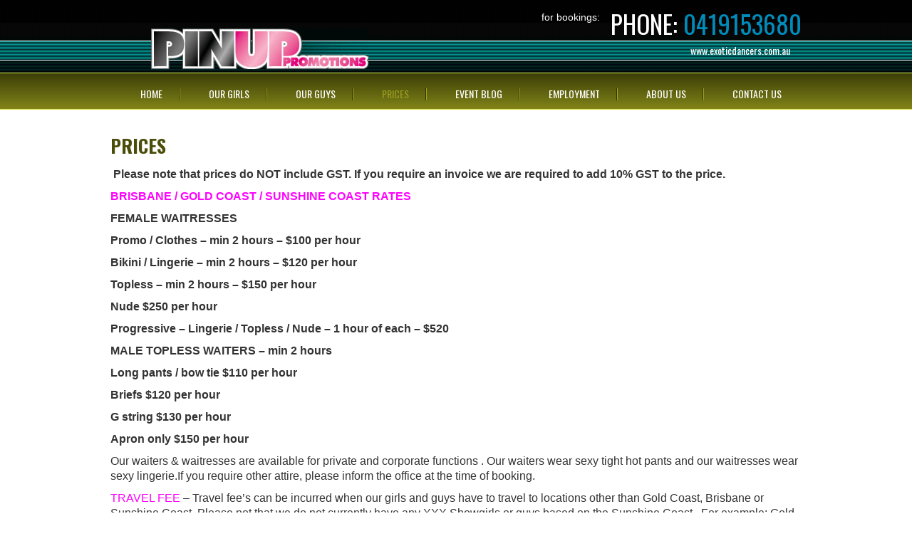

--- FILE ---
content_type: text/html; charset=UTF-8
request_url: https://www.pinup.com.au/prices/
body_size: 7696
content:
<!DOCTYPE html PUBLIC "-//W3C//DTD XHTML 1.0 Strict//EN" "http://www.w3.org/TR/xhtml1/DTD/xhtml1-strict.dtd">
<html xmlns="http://www.w3.org/1999/xhtml" lang="en-US">
<head profile="http://gmpg.org/xfn/11">
	
	<meta name="viewport" content="width=device-width, initial-scale=1.0, user-scalable=no"/>
	<meta http-equiv="Content-Type" content="text/html; charset=UTF-8"/>
		
		<!-- All in One SEO 4.1.0.3 -->
		<title>PRICES</title>
		<meta name="description" content="Please note that prices do NOT include GST. If you require an invoice we are required to add 10% GST to the price. BRISBANE / GOLD COAST / SUNSHINE COAST RATES FEMALE WAITRESSES Promo / Clothes - min 2 hours - $100 per hour Bikini / Lingerie - min 2 hours - $120 per hour […]"/>
		<meta name="robots" content="max-snippet:-1, max-image-preview:large, max-video-preview:-1"/>
		<meta name="google-site-verification" content="SLIYAaaU0hS06jNAZ2oJfJUXITGvFfcd6WmIAwYH1Uo" />
		<link rel="canonical" href="https://www.pinup.com.au/prices/" />
		<meta name="google" content="nositelinkssearchbox" />
		<script type="application/ld+json" class="aioseo-schema">
			{"@context":"https:\/\/schema.org","@graph":[{"@type":"WebSite","@id":"https:\/\/www.pinup.com.au\/#website","url":"https:\/\/www.pinup.com.au\/","name":"Pinup Promotions","description":"Just another WordPress site","publisher":{"@id":"https:\/\/www.pinup.com.au\/#organization"}},{"@type":"Organization","@id":"https:\/\/www.pinup.com.au\/#organization","name":"Pinup Promotions","url":"https:\/\/www.pinup.com.au\/"},{"@type":"BreadcrumbList","@id":"https:\/\/www.pinup.com.au\/prices\/#breadcrumblist","itemListElement":[{"@type":"ListItem","@id":"https:\/\/www.pinup.com.au\/#listItem","position":"1","item":{"@id":"https:\/\/www.pinup.com.au\/#item","name":"Home","description":"The Most Tantalising Strippers for Hire on the Gold Coast and Beyond Pin Up Promotions, Jo\u2019s Exotic Dancers and Tease and Taunt are all a part of our ever-growing steamy empire as the best stripper agency on the Gold Coast. Providing our promotional model, stripper, and bikini waitress hire service throughout Brisbane, the Gold Coast [\u2026]","url":"https:\/\/www.pinup.com.au\/"},"nextItem":"https:\/\/www.pinup.com.au\/prices\/#listItem"},{"@type":"ListItem","@id":"https:\/\/www.pinup.com.au\/prices\/#listItem","position":"2","item":{"@id":"https:\/\/www.pinup.com.au\/prices\/#item","name":"PRICES","description":"Please note that prices do NOT include GST. If you require an invoice we are required to add 10% GST to the price. BRISBANE \/ GOLD COAST \/ SUNSHINE COAST RATES FEMALE WAITRESSES Promo \/ Clothes - min 2 hours - $100 per hour Bikini \/ Lingerie - min 2 hours - $120 per hour [\u2026]","url":"https:\/\/www.pinup.com.au\/prices\/"},"previousItem":"https:\/\/www.pinup.com.au\/#listItem"}]},{"@type":"WebPage","@id":"https:\/\/www.pinup.com.au\/prices\/#webpage","url":"https:\/\/www.pinup.com.au\/prices\/","name":"PRICES","description":"Please note that prices do NOT include GST. If you require an invoice we are required to add 10% GST to the price. BRISBANE \/ GOLD COAST \/ SUNSHINE COAST RATES FEMALE WAITRESSES Promo \/ Clothes - min 2 hours - $100 per hour Bikini \/ Lingerie - min 2 hours - $120 per hour [\u2026]","inLanguage":"en-US","isPartOf":{"@id":"https:\/\/www.pinup.com.au\/#website"},"breadcrumb":{"@id":"https:\/\/www.pinup.com.au\/prices\/#breadcrumblist"},"datePublished":"2013-10-01T07:08:37+00:00","dateModified":"2025-09-23T11:38:43+00:00"}]}
		</script>
		<!-- All in One SEO -->

<link rel='dns-prefetch' href='//s.w.org' />
		<script type="text/javascript">
			window._wpemojiSettings = {"baseUrl":"https:\/\/s.w.org\/images\/core\/emoji\/13.0.1\/72x72\/","ext":".png","svgUrl":"https:\/\/s.w.org\/images\/core\/emoji\/13.0.1\/svg\/","svgExt":".svg","source":{"concatemoji":"https:\/\/www.pinup.com.au\/wp-includes\/js\/wp-emoji-release.min.js?ver=5.7.14"}};
			!function(e,a,t){var n,r,o,i=a.createElement("canvas"),p=i.getContext&&i.getContext("2d");function s(e,t){var a=String.fromCharCode;p.clearRect(0,0,i.width,i.height),p.fillText(a.apply(this,e),0,0);e=i.toDataURL();return p.clearRect(0,0,i.width,i.height),p.fillText(a.apply(this,t),0,0),e===i.toDataURL()}function c(e){var t=a.createElement("script");t.src=e,t.defer=t.type="text/javascript",a.getElementsByTagName("head")[0].appendChild(t)}for(o=Array("flag","emoji"),t.supports={everything:!0,everythingExceptFlag:!0},r=0;r<o.length;r++)t.supports[o[r]]=function(e){if(!p||!p.fillText)return!1;switch(p.textBaseline="top",p.font="600 32px Arial",e){case"flag":return s([127987,65039,8205,9895,65039],[127987,65039,8203,9895,65039])?!1:!s([55356,56826,55356,56819],[55356,56826,8203,55356,56819])&&!s([55356,57332,56128,56423,56128,56418,56128,56421,56128,56430,56128,56423,56128,56447],[55356,57332,8203,56128,56423,8203,56128,56418,8203,56128,56421,8203,56128,56430,8203,56128,56423,8203,56128,56447]);case"emoji":return!s([55357,56424,8205,55356,57212],[55357,56424,8203,55356,57212])}return!1}(o[r]),t.supports.everything=t.supports.everything&&t.supports[o[r]],"flag"!==o[r]&&(t.supports.everythingExceptFlag=t.supports.everythingExceptFlag&&t.supports[o[r]]);t.supports.everythingExceptFlag=t.supports.everythingExceptFlag&&!t.supports.flag,t.DOMReady=!1,t.readyCallback=function(){t.DOMReady=!0},t.supports.everything||(n=function(){t.readyCallback()},a.addEventListener?(a.addEventListener("DOMContentLoaded",n,!1),e.addEventListener("load",n,!1)):(e.attachEvent("onload",n),a.attachEvent("onreadystatechange",function(){"complete"===a.readyState&&t.readyCallback()})),(n=t.source||{}).concatemoji?c(n.concatemoji):n.wpemoji&&n.twemoji&&(c(n.twemoji),c(n.wpemoji)))}(window,document,window._wpemojiSettings);
		</script>
		<style type="text/css">
img.wp-smiley,
img.emoji {
	display: inline !important;
	border: none !important;
	box-shadow: none !important;
	height: 1em !important;
	width: 1em !important;
	margin: 0 .07em !important;
	vertical-align: -0.1em !important;
	background: none !important;
	padding: 0 !important;
}
</style>
	<link rel='stylesheet' id='wp-block-library-css'  href='https://www.pinup.com.au/wp-includes/css/dist/block-library/style.min.css?ver=5.7.14' type='text/css' media='all' />
<link rel='stylesheet' id='pinup-style-css'  href='https://www.pinup.com.au/wp-content/themes/pinup/style.css?ver=5.7.14' type='text/css' media='all' />
<script type='text/javascript' src='https://www.pinup.com.au/wp-content/themes/pinup/js/comment-reply.js?ver=5.7.14' id='theme-comment-reply-js'></script>
<script type='text/javascript' src='https://www.pinup.com.au/wp-includes/js/jquery/jquery.min.js?ver=3.5.1' id='jquery-core-js'></script>
<script type='text/javascript' src='https://www.pinup.com.au/wp-includes/js/jquery/jquery-migrate.min.js?ver=3.3.2' id='jquery-migrate-js'></script>
<link rel="https://api.w.org/" href="https://www.pinup.com.au/wp-json/" /><link rel="alternate" type="application/json" href="https://www.pinup.com.au/wp-json/wp/v2/pages/13" /><link rel="EditURI" type="application/rsd+xml" title="RSD" href="https://www.pinup.com.au/xmlrpc.php?rsd" />
<link rel="wlwmanifest" type="application/wlwmanifest+xml" href="https://www.pinup.com.au/wp-includes/wlwmanifest.xml" /> 
<link rel='shortlink' href='https://www.pinup.com.au/?p=13' />
<link rel="alternate" type="application/json+oembed" href="https://www.pinup.com.au/wp-json/oembed/1.0/embed?url=https%3A%2F%2Fwww.pinup.com.au%2Fprices%2F" />
<link rel="alternate" type="text/xml+oembed" href="https://www.pinup.com.au/wp-json/oembed/1.0/embed?url=https%3A%2F%2Fwww.pinup.com.au%2Fprices%2F&#038;format=xml" />
<!-- Google Tag Manager -->
<script>(function(w,d,s,l,i){w[l]=w[l]||[];w[l].push({'gtm.start':
new Date().getTime(),event:'gtm.js'});var f=d.getElementsByTagName(s)[0],
j=d.createElement(s),dl=l!='dataLayer'?'&l='+l:'';j.async=true;j.src=
'https://www.googletagmanager.com/gtm.js?id='+i+dl;f.parentNode.insertBefore(j,f);
})(window,document,'script','dataLayer','GTM-M8FKRN8');</script>
<!-- End Google Tag Manager -->
		<style type="text/css">.recentcomments a{display:inline !important;padding:0 !important;margin:0 !important;}</style>
	<script>(function (d, s, id) {
			var js, fjs = d.getElementsByTagName(s)[0];
			if (d.getElementById(id)) return;
			js = d.createElement(s);
			js.id = id;
			js.src = "//connect.facebook.net/en_US/all.js#xfbml=1";
			fjs.parentNode.insertBefore(js, fjs);
		}(document, 'script', 'facebook-jssdk'));</script>
	<!--[if lt IE 9]>
	<link rel="stylesheet" type="text/css" href="https://www.pinup.com.au/wp-content/themes/pinup/css/ie.css"/>
	<![endif]-->
	<!--[if gte IE 9]>
	<link rel="stylesheet" type="text/css" href="https://www.pinup.com.au/wp-content/themes/pinup/css/ie9.css"/>
	<![endif]-->

	<script>
		(function (i, s, o, g, r, a, m) {
			i['GoogleAnalyticsObject'] = r;
			i[r] = i[r] || function () {
				(i[r].q = i[r].q || []).push(arguments)
			}, i[r].l = 1 * new Date();
			a = s.createElement(o),
				m = s.getElementsByTagName(o)[0];
			a.async = 1;
			a.src = g;
			m.parentNode.insertBefore(a, m)
		})(window, document, 'script', '//www.google-analytics.com/analytics.js', 'ga');

		ga('create', 'UA-36588727-1', 'pinup.com.au');
		ga('send', 'pageview');

	</script>

  <!-- Start Visual Website Optimizer Asynchronous Code -->
<script type='text/javascript'>
var _vwo_code=(function(){
var account_id=45350,
settings_tolerance=2000,
library_tolerance=2500,
use_existing_jquery=false,
// DO NOT EDIT BELOW THIS LINE
f=false,d=document;return{use_existing_jquery:function(){return use_existing_jquery;},library_tolerance:function(){return library_tolerance;},finish:function(){if(!f){f=true;var a=d.getElementById('_vis_opt_path_hides');if(a)a.parentNode.removeChild(a);}},finished:function(){return f;},load:function(a){var b=d.createElement('script');b.src=a;b.type='text/javascript';b.innerText;b.onerror=function(){_vwo_code.finish();};d.getElementsByTagName('head')[0].appendChild(b);},init:function(){settings_timer=setTimeout('_vwo_code.finish()',settings_tolerance);this.load('//dev.visualwebsiteoptimizer.com/j.php?a='+account_id+'&u='+encodeURIComponent(d.URL)+'&r='+Math.random());var a=d.createElement('style'),b='body{opacity:0 !important;filter:alpha(opacity=0) !important;background:none !important;}',h=d.getElementsByTagName('head')[0];a.setAttribute('id','_vis_opt_path_hides');a.setAttribute('type','text/css');if(a.styleSheet)a.styleSheet.cssText=b;else a.appendChild(d.createTextNode(b));h.appendChild(a);return settings_timer;}};}());_vwo_settings_timer=_vwo_code.init();
</script>
<!-- End Visual Website Optimizer Asynchronous Code -->
  <meta name="google-site-verification" content="AfKJBagLE4NyZ4RLGtfyS6yrzBtt1qfukPxHKcHkFrA" />

</head>
<body>
  
<!-- wrapper -->
<div id="wrapper">
	<!-- header -->
	<div class="mobile_nav ">
		<a id="responsive-menu-button" class="dropnav" href="#sidr-main">Menu</a>

		<div class="mobile_phone">
							<div class="phoneandweblink">
								<span>for bookings:</span><strong>PHONE: <em><a href="tel:0419153680">0419153680</a></em></strong>
      <div class="weblink"><a href="http://www.exoticdancers.com.au/" target="_blank">www.exoticdancers.com.au</a></div>						</div>
					</div>

		<div id="navigation">
			<ul id="nav" class="nav"><li id="menu-item-28" class="menu-item menu-item-type-post_type menu-item-object-page menu-item-home menu-item-28"><a href="https://www.pinup.com.au/">HOME</a></li>
<li id="menu-item-29" class="menu-item menu-item-type-post_type menu-item-object-page menu-item-29"><a href="https://www.pinup.com.au/our-girls/">OUR GIRLS</a></li>
<li id="menu-item-30" class="menu-item menu-item-type-post_type menu-item-object-page menu-item-30"><a href="https://www.pinup.com.au/our-guys/">OUR GUYS</a></li>
<li id="menu-item-31" class="menu-item menu-item-type-post_type menu-item-object-page active page_item page-item-13 current_page_item menu-item-31"><a href="https://www.pinup.com.au/prices/">PRICES</a></li>
<li id="menu-item-27" class="menu-item menu-item-type-post_type menu-item-object-page menu-item-27"><a href="https://www.pinup.com.au/topless-waitress-events/">EVENT BLOG</a></li>
<li id="menu-item-26" class="menu-item menu-item-type-post_type menu-item-object-page menu-item-26"><a href="https://www.pinup.com.au/employment/">EMPLOYMENT</a></li>
<li id="menu-item-24" class="menu-item menu-item-type-post_type menu-item-object-page menu-item-24"><a href="https://www.pinup.com.au/about-us/">ABOUT US</a></li>
<li id="menu-item-25" class="menu-item menu-item-type-post_type menu-item-object-page menu-item-25"><a href="https://www.pinup.com.au/contact-us/">CONTACT US</a></li>
</ul>
		</div>
	</div>

	<div id="header">
		<div class="headerinner">
			<!-- logo -->
			<div class="row">
				<div class="small-6 columns">
					<div class="logo vcard"><a class="fn org url" href="https://www.pinup.com.au">
							Pinup Promotions						</a></div>
					</div>
				<div class="small-6 columns phone-details">
											<div class="phoneandweblink">
										<span>for bookings:</span><strong>PHONE: <em><a href="tel:0419153680">0419153680</a></em></strong>
      <div class="weblink"><a href="http://www.exoticdancers.com.au/" target="_blank">www.exoticdancers.com.au</a></div>								</div>
									</div>
				</div>
			</div>
		</div>

				<!-- navbar -->


		<div class="navbar">
			<div class="row">
				<div class="large-12 columns">
					<ul id="main_nav" class="menu"><li class="menu-item menu-item-type-post_type menu-item-object-page menu-item-home menu-item-28"><a href="https://www.pinup.com.au/">HOME</a></li>
<li class="menu-item menu-item-type-post_type menu-item-object-page menu-item-29"><a href="https://www.pinup.com.au/our-girls/">OUR GIRLS</a></li>
<li class="menu-item menu-item-type-post_type menu-item-object-page menu-item-30"><a href="https://www.pinup.com.au/our-guys/">OUR GUYS</a></li>
<li class="menu-item menu-item-type-post_type menu-item-object-page active page_item page-item-13 current_page_item menu-item-31"><a href="https://www.pinup.com.au/prices/">PRICES</a></li>
<li class="menu-item menu-item-type-post_type menu-item-object-page menu-item-27"><a href="https://www.pinup.com.au/topless-waitress-events/">EVENT BLOG</a></li>
<li class="menu-item menu-item-type-post_type menu-item-object-page menu-item-26"><a href="https://www.pinup.com.au/employment/">EMPLOYMENT</a></li>
<li class="menu-item menu-item-type-post_type menu-item-object-page menu-item-24"><a href="https://www.pinup.com.au/about-us/">ABOUT US</a></li>
<li class="menu-item menu-item-type-post_type menu-item-object-page menu-item-25"><a href="https://www.pinup.com.au/contact-us/">CONTACT US</a></li>
</ul>
				</div>
			</div>

		</div>
	</div>
	<div id="container" class="homebg">
		<div id="main">
			<div class="row">
				<div class="large-12 columns">
											<div id="content">
															<h3>PRICES</h3>
								<p><strong><em> </em>Please note that prices do NOT include GST. If you require an invoice we are required to add 10% GST to the price.</strong></p>
<p style="text-align: left;"><span style="color: #ff00ff;"><b>BRISBANE / GOLD COAST / SUNSHINE COAST RATES </b></span></p>
<p><strong>FEMALE WAITRESSES</strong></p>
<p style="text-align: left;"><strong>Promo / Clothes &#8211; min 2 hours &#8211; $100 per hour </strong></p>
<p style="text-align: left;"><strong>Bikini / Lingerie &#8211; min 2 hours &#8211; </strong><strong>$120 per hour</strong></p>
<p><strong>Topless &#8211; min 2 hours &#8211; $150 per hour </strong></p>
<p><strong>Nude $250 per hour </strong></p>
<p><strong>Progressive &#8211; Lingerie / Topless / Nude &#8211; 1 hour of each &#8211; $520</strong></p>
<p><b>MALE TOPLESS WAITERS &#8211; min 2 hours</b></p>
<p><strong>Long pants / bow tie $110 per hour </strong></p>
<p><b>Briefs $120 per hour </b></p>
<p><b>G string $130 per hour </b></p>
<p><b>Apron only $150 per hour  </b></p>
<p>Our waiters &amp; waitresses are available for private and corporate functions . Our waiters wear sexy tight hot pants and our waitresses wear sexy lingerie.If you require other attire, please inform the office at the time of booking.</p>
<p><span style="color: #ff00ff;">TRAVEL FEE</span> &#8211; Travel fee&#8217;s can be incurred when our girls and guys have to travel to locations other than Gold Coast, Brisbane or Sunshine Coast. Please not that we do not currently have any XXX Showgirls or guys based on the Sunshine Coast.  For example: Gold Coast to Byron Bay $100, Lismore $150, Casino $200, Brisbane to Maroochydore $100, Noosa Heads $150, Toowoomba $250, Gatton $150, Byron Bay $150.  We do service all areas in and around the Gold Coast, Brisbane and Sunshine Coast.  Please call the office for actual quote as prices may vary depending on other bookings.</p>
<p class="p1"><span style="color: #ff00ff;">PARKING</span> &#8211; In the CBD and Fortitude Valley it&#8217;s so expensive for parking that clients are requested to supply a parking space for each entertainer and if the hotel does not supply parking we recommend you book the nearest public park to your venue<span class="Apple-converted-space">  </span>in advance with secure park online &#8211; It&#8217;s really cheap</p>
<p class="p1">https://www.secureparking.com.au/secure-a-spot/brisbane</p>
<p class="p1">Book at least 30 min either side of booking to allow time for them to get to and from job</p>
<p class="p1">You can use your own number plate for the booking then you send us the PIN to forward to the girls or guys</p>
<p class="p1">Or</p>
<p class="p1">We can book for you &#8211; just add $15 when you pay your deposit</p>
<p><span style="color: #0000ff;"><strong>MALE STRIPPERS </strong></span></p>
<p><span style="color: #0000ff;"><strong> &#8220;G-STRING&#8221; show 10-15 min $300 </strong></span></p>
<p>Our stripper gradually strips down to a g string whilst giving special attention to the hen/ birthday girl.</p>
<p><span style="color: #0000ff;"><strong>&#8220;FULL MONTY&#8221; show 10-15 min &#8211; $350 </strong></span></p>
<p>Our stripper gradually strips down, when nude he puts a towel around himself, and discreetly flashes at the hen/birthday girl. She will get special attention during the show as well as a sneak peek!</p>
<p><span style="color: #0000ff;"><strong>Add on $20 &#8211; Strawberries &amp; Cream<br />
</strong></span></p>
<p><span style="color: #0000ff;"><strong>Add on $50 &#8211; for 15 minutes of extra time </strong></span></p>
<p>The guy will do his 10-15 min choreographed show, then give you an extra 15 minutes &#8211; photo opportunity and mingle time.</p>
<p><span style="color: #0000ff;"><strong>Add on $100 &#8211; for 1 hour of extra time </strong></span></p>
<p>The guy will do his 10-15 min choreographed show, then give you an extra hour  &#8211; photo opportunity and mingle time.</p>
<p><strong><span style="color: #ff00ff;">FEMALE STRIPPERS </span></strong></p>
<p><strong><span style="color: #ff00ff;">G-STRING SHOW 15 MINUTES $300</span></strong></p>
<p>Our dancer gradually strips down to G-string only, then dances topless for approximately two full songs. Stripper then rubs oil and cream over herself for the enjoyment of the crowd.</p>
<p><strong><span style="color: #ff00ff;">STRAIGHT SHOW 15 MINUTES $350</span></strong></p>
<p>Dancer strips gradually down to nothing, then dances nude for approximately two songs with the use of oil and cream as above.</p>
<p><strong><span style="color: #ff00ff;">HOT OPEN LEG SHOW 15 MINUTES $400</span></strong></p>
<p>Dancer strips gradually down to nothing, involving the crowd to help her remove clothing. Stripper then rubs oil or cream over herself , followed by some floor work ensuring that some open legwork is done for the crowd.</p>
<p><strong><span style="color: #ff00ff;">PEARL SHOW 20 MINUTES $420</span></strong></p>
<p>In preparation for the show , the stripper inserts a length of pearls (approx. 2 meters). The show is similar to a hot open leg show, then towards the end the stripper  the pearls in a professional, sometimes aerobic manner. Always a crowd pleaser.</p>
<p><strong><span style="color: #ff00ff;">BASIC TOY SHOW 20 MINUTES $450 </span></strong></p>
<p>This show is a XXX rated show where the stripper performs open leg work, and uses vibrators and toys on herself. A very explicit, raunchy show that always pleases.</p>
<p><strong><span style="color: #ff00ff;">WORKS TOY SHOW 30 MINUTES $500 or 45 MINUTES $550</span></strong></p>
<p>This show is the same as the toy show and includes a string of pearls, more props and uses more toys. A very explicit, raunchy and fun show.</p>
<p><strong><span style="color: #ff00ff;">FRUIT &amp; VEG SHOW 30 MINUTES $550 OR 45 MINUTES $600</span></strong></p>
<p>This show is the same as the toy show, but with the added use of fruit and veg. A very erotic and explicit show.</p>
<p><strong><span style="color: #ff00ff;">FIST SHOW 30 min $650 or 45 min $700</span></strong></p>
<p>This highly erotic XXX show is only performed by Nadia. It involves extensive use of pearls, toys, and of course, her fist!  Very Entertaining!</p>
<p><strong><span style="color: #ff00ff;">GREEK SHOW 30 min $650 or 45 min $700</span></strong></p>
<p>This XXX show is not for the faint hearted.   It involves extensive use of toys as in the 45 min toy show, with the added Greek style &#8211; anal (back door action) for some mind blowing entertainment!</p>
<p><strong><span style="color: #ff00ff;">MINI GREEK/ FISTING SHOW 30 min $725</span></strong></p>
<p>For the budget conscious boys that want the works, this XXX show is only performed by Nadia. It involves toys as in the 30 min toy show, with the added greek style (back door action) and the fist. A lot of entertainment in a little time!</p>
<p><span style="color: #ff00ff;"><strong>SIMULATED SEXY SQUIRTER  </strong><strong>30 MIN $550 OR 45 MIN $600</strong></span></p>
<p>This specialty show is the same as the toy show, but with the simulated (the girl inserts the water first) squirting as the finale.  An extremely sexy show with with a wet happy ending!</p>
<p><span style="color: #ff00ff;"><strong>BAILEYS XXX SPECIALTY WET N WILD PEARL SHOW 30</strong><strong> MIN $650 45 MIN $700</strong></span></p>
<p><span style="color: #ff00ff;"><strong>BAILEYS XXX DELUXE DISCO PLUG &amp; PLAY 5</strong><strong>5 MIN $800</strong></span></p>
<p>Please contact us for full show descriptions.</p>
<p><span style="color: #ff00ff;"><b> </b></span><span style="color: #ff00ff;"><strong>JORDEN XXX 30</strong><strong> MIN SIGNATURE PLUS $650</strong></span></p>
<p><span style="color: #ff00ff;"><strong>JORDEN XXX LETS GET WET 45 MIN $900</strong></span></p>
<p>Please contact us for full show descriptions.</p>
<p><span style="color: #ff00ff;"><b>NADIA&#8217;S NEXUS                               45 MIN $850</b></span></p>
<p>This specialty show is performed by  Nadia. Fisting, squirting, toys, anal and Fruit &amp; Veg. An extremely raunchy show with 45 min of pure penetration!</p>
<p><span style="color: #ff00ff;"><strong>DOUBLE SHOW 30 MINUTES $1000 Brisbane/Gold Coast or Sunshine Coast.</strong></span></p>
<p><span style="color: #000000;">The </span><span style="color: #000000;"><a title="strippers" href="http://www.exoticdancers.com.au/">stripper</a>s </span><span style="color: #000000;"> perform an intimate and erotic lesbian show with the use of toys, pearls, open leg work, and some mild dual action.</span></p>
<p><span style="color: #ff00ff;"><strong>THE DIRTY DOUBLE 45 MINUTES $1100 Brisbane/ Gold Coast or Sunshine Coast.</strong></span></p>
<p><span style="color: #000000;">The </span><a title="Girl strippers" href="http://www.exoticdancers.com.au/girls.php"><span style="color: #000000;">strippers</span></a><span style="color: #000000;"> perform an intensely intimate and highly erotic show involving open leg, pearls, toys and lesbian acts.</span></p>
<p><span style="color: #ff00ff;"><strong>GREEK DUO SHOW 30 min $1300 or 45 MIN $1400 Brisbane/ Gold Coast or Sunshine Coast.</strong></span></p>
<p><span style="color: #000000;">The same as the duo or dirty duo &#8211; Greek style. </span></p>
<p><span style="color: #ff00ff;"><strong>BIG GREEK SALAD 30 MIN $1400 or 45 MIN $1500 Brisbane/ Gold Coast or Sunshine Coast.</strong></span></p>
<p><span style="color: #000000;">The same as the Greek duo. With the added use of fruit and veg. </span></p>
													</div>
									</div>
			</div>
		</div>
	</div>

<div id="footer">
	<div class="footerinner">
		<div class="row">

							<div class="copy-box large-6 columns">
								<span>Copyright 2013 &copy; Exotic Dancers. All Rights Reserve</span>						</div>
						<div class="navbar-bottom large-6 columns">
				<ul id="footer-nav" class="menu"><li id="menu-item-59" class="menu-item menu-item-type-post_type menu-item-object-page menu-item-59"><a href="https://www.pinup.com.au/more-info/">More Info</a></li>
<li id="menu-item-58" class="menu-item menu-item-type-post_type menu-item-object-page menu-item-58"><a href="https://www.pinup.com.au/our-links/">Our Links</a></li>
<li id="menu-item-57" class="menu-item menu-item-type-post_type menu-item-object-page menu-item-57"><a href="https://www.pinup.com.au/terms-conditions/">Terms &#038; Conditions</a></li>
<li id="menu-item-56" class="menu-item menu-item-type-post_type menu-item-object-page menu-item-56"><a href="https://www.pinup.com.au/privacy-policy/">Privacy Policy</a></li>
<li id="menu-item-55" class="menu-item menu-item-type-post_type menu-item-object-page menu-item-55"><a href="https://www.pinup.com.au/disclaimer/">Disclaimer</a></li>
</ul>			</div>
		</div>
	</div>
</div>
</div>

<!-- Google Tag Manager (noscript) -->
<noscript><iframe src="https://www.googletagmanager.com/ns.html?id=GTM-M8FKRN8"
height="0" width="0" style="display:none;visibility:hidden"></iframe></noscript>
<!-- End Google Tag Manager (noscript) -->
		<script type='text/javascript' src='https://www.pinup.com.au/wp-content/themes/pinup/js/jquery-1.7.2.min.js?ver=1.7.2' id='jquery-min-js'></script>
<script type='text/javascript' src='https://www.pinup.com.au/wp-content/themes/pinup/js/jquery.colorbox-min.js?ver=1.0.0' id='jquery-color-box-mini-js'></script>
<script type='text/javascript' src='https://www.pinup.com.au/wp-content/themes/pinup/js/jquery.colorbox.js?ver=1.0.0' id='jquery-color-box-js'></script>
<script type='text/javascript' src='https://www.pinup.com.au/wp-content/themes/pinup/js/vendor/modernizr.js?ver=1.0.0' id='foundation-modernizr-js'></script>
<script type='text/javascript' src='https://www.pinup.com.au/wp-content/themes/pinup/js/jquery.sidr.min.js?ver=1.0.0' id='sidr-navigation-js'></script>
<script type='text/javascript' src='https://www.pinup.com.au/wp-includes/js/wp-embed.min.js?ver=5.7.14' id='wp-embed-js'></script>

<script type="text/javascript">
	jQuery(document).ready(function () {

		jQuery('#responsive-menu-button').sidr({
			name: 'sidr-main',
			source: '#navigation'
		});

		//Examples of how to assign the Colorbox event to elements
		jQuery(".group1").colorbox({rel: 'group1', maxWidth:'95%', maxHeight:'95%'});
		jQuery(".callbacks").colorbox({
			onOpen: function () {
				alert('onOpen: colorbox is about to open');
			},
			onLoad: function () {
				alert('onLoad: colorbox has started to load the targeted content');
			},
			onComplete: function () {
				alert('onComplete: colorbox has displayed the loaded content');
			},
			onCleanup: function () {
				alert('onCleanup: colorbox has begun the close process');
			},
			onClosed: function () {
				alert('onClosed: colorbox has completely closed');
			}
		});

		jQuery('.non-retina').colorbox({rel: 'group5', transition: 'none', maxWidth:'95%', maxHeight:'95%'})
		jQuery('.retina').colorbox({rel: 'group5', transition: 'none', retinaImage: true, retinaUrl: true, maxWidth:'95%', maxHeight:'95%'});

		//Example of preserving a JavaScript event for inline calls.
		jQuery("#click").click(function () {
			jQuery('#click').css({
				"background-color": "#f00",
				"color": "#fff",
				"cursor": "inherit"
			}).text("Open this window again and this message will still be here.");
			return false;
		});
	});

</script>

</body>
</html>

--- FILE ---
content_type: text/css
request_url: https://www.pinup.com.au/wp-content/themes/pinup/style.css?ver=5.7.14
body_size: 800
content:
/*
Theme Name: Pin Up
*/

/* main elements */

@import url("//fonts.googleapis.com/css?family=Oswald:400,300,700");
@import url("css/normalize.css");
@import url("css/style.css");
@import url("css/foundation.css");
@import url("css/jquery.sidr.dark.css");


@media only screen and (max-width: 1100px) {
	body,
	.headerinner,
	.bannerinner,
	#main,
	.navbar ul,
	.footerinner,
	.aboutgirl{
		width: 100%;
		min-width: 100%;
	}
	body
	{
		overflow-x: hidden;
	}
	.girlphotoshoot.large-4.columns
	{
		width:100%;
	}
	.cats ul li a, .cats ul li a img {
		float: none;
	}
	.girldetail.large-7.columns{
		padding-left:0;
		padding-top:10px;
	}
	.navbar ul li {

		padding: 0 12px;
	}

	.fb_iframe_widget{
		text-align: center;
		display: inline-block;
		margin-top: 20px;
		margin-left: 16px;
		width: 300px!important;
		overflow: hidden;
	}
	.rightcolemn,
	.footerinner,
	.cats ul li,
	.note{
		text-align:center;
	}
	ul#footer-nav::after{
		display: block;
		clear: both;
		content:"";
	}
	.navbar-bottom.large-6.columns
	{
		float: none;
		text-align: center;
		display: block;
		position: relative;
		margin: 0 auto;
		clear: both;
		width: 440px;
		padding: 0;
	}
	body .fens ul li {
		width: 20%;
		margin: 0;
		background: none;
	}
	.fens ul li img {
		width: 125px;
		height: 195px;
		float: none;
		border: none;
		margin: 0 auto;
		display: block;
	}
	.employment
	{
		width:100%;
	}

}

@media only screen and (max-width: 820px) {
	body .fens ul li {
		width:25%;
	}
}

@media only screen and (max-width: 42em) {
	body .fens ul li {
		width:50%;
	}
	.phoneandweblink strong em a {
		color: #ff00cd;
		font-style: normal;
	}
	.navbar {
		display: none;
	}
	.mobile_phone{
		display: block;
	}
	.small-6.columns{
		width:100%;
		padding: 0;
	}
	.mobile_nav {
		font: 400 24px/24px 'Oswald', sans-serif;
		background: url(images/menubg.gif) repeat-x left top;
		width: 100%;
		height: 50px;
		display: block;
	}

	.mobile_nav a.dropnav {
		display: inline-block;
		width: auto;
		padding: 13px;
		color: #fff;
		text-transform: uppercase;
		float: left;
	}
	.phoneandweblink {
		padding-top: 12px;
		width: 198px;
		padding-right: 6px;
	}
	.weblink{
		margin:0;
		padding-top:0;
		padding-right:6px;
	}
	.weblink a{
		margin:0;
		margin-top: 15px;

	}
	.phoneandweblink strong {
		font: 400 24px/24px 'Oswald', sans-serif;
	}
	.small-6.columns.phone-details {
		display: none;
	}

	.phoneandweblink span{
		display: none;
	}
	.cats ul li{
		width:100%;
		float:none;
		margin-bottom: 10px;
	}
	#footer
	{
		height: auto;
		padding-bottom:20px;
	}
	.navbar-bottom ul li {
		float: none;
	}
	.navbar-bottom.large-6.columns
	{
		width:100%;
	}
	.navbar-bottom ul li
	{
		padding:0;
	}
	#footer-nav
	{
		margin-top:10px;
		display: inline-block;
	}
	#header {
		background-position: 0px -17px;

	}

	.logo.vcard {
		margin: 0;
	}
	.imgaarea.small-5,
	.girldetail.small-7.columns {
		width:100%;
	}
	.girldetail.small-7.columns{
		padding-left:0;
		padding-top:20px;
	}
	.box h2 {
		font: bold 20px Helvetica, Arial, sans-serif;
	}
}

--- FILE ---
content_type: text/css
request_url: https://www.pinup.com.au/wp-content/themes/pinup/css/style.css
body_size: 2993
content:
* {
    margin:0;
    padding:0;
}
body {
    color:#5d6163;
    font:12px/17px Helvetica, Arial, sans-serif;
    background:#fff;
    min-width:1002px;
}
.mobile_nav,
.mobile_phone,
#navigation
{
    display: none;
}
body .sidr {
    background: #75770F;
    -webkit-box-shadow: none;
    -ms-box-shadow:none;
    -moz-box-shadow: none;
    box-shadow: none;
}
body .sidr ul li:hover>a,
body .sidr ul li:hover>span,
body .sidr ul li.active>a,
body .sidr ul li.active>span,
body .sidr ul li.sidr-class-active>a,
body .sidr ul li.sidr-class-active>span {
    -webkit-box-shadow: none;
    -moz-box-shadow: none;
    box-shadow: none;
}
body .sidr ul li {
    border-top: none;
    border-bottom: 1px solid #929366;
}
body .sidr ul
{
    border:none;
}
#wrapper{
    width:100%;
}
#wrapper:after{
    clear:both;
    display:block;
    content:"";
}
#header{
    width:100%;
    background:url(../images/headerbg.gif) repeat-x left top;
}
#header:after{
    clear:both;
    display:block;
    content:"";
}
.headerinner{
    width:1000px;
    margin:0 auto;
}
.headerinner:after{
    clear:both;
    display:block;
    content:"";
}
.logo.vcard{
    background:url(../images/logo.jpg) no-repeat left top;
    width:307px;
    height:60px;
    float:left;
    margin:39px 0 3px 56px;
    padding:0;
    border:none;
}
.logo a{
    display:block;
    height:100%;
    text-indent:-9999px;
    overflow:hidden;
}
.phoneandweblink{
    width:365px;
    float:right;
    padding:16px 0 0 0;
}
.phoneandweblink span{
    font:14px Helvetica, Arial, sans-serif;
    color:#fff;
    float:left;
}
.phoneandweblink strong{
    font:400 35px/35px 'Oswald', sans-serif;
    color:#fff;
    float:right;
    text-transform:uppercase;
}
.phoneandweblink strong em{
    color:#ff00cd;
    font-style:normal;
}
.weblink{
    width:100%;
    overflow:hidden;
    padding:9px 0 0 0;
}
.weblink a{
    float:right;
    margin:0 16px 0 0;
    font:400 14px 'Oswald', sans-serif;
    color:#fff;
    text-decoration:none;
}
.weblink a:hover{
    text-decoration:underline;
}
.bannerarea{
    width:100%;
    min-height:35px;
    padding:28px 0 12px 0;
    background:url(../images/bannerimg.jpg) no-repeat center top #000a01;
}
.bannerinner{
    width:1000px;
    margin:0 auto;
}
.bannerinner:after{
    clear:both;
    display:block;
    content:"";
}
.navbar{
    background:url(../images/menubg.gif) repeat-x left top;
    width:100%;
    height:53px;
}
.navbar:after{
    clear:both;
    display:block;
    content:"";
}
.navbar ul{
    list-style:none;
    padding:18px 0 0 0;
    width:1000px;
    margin:0 auto;
}
.navbar ul:after{
    clear:both;
    display:block;
    content:"";
}
.navbar ul li{
    float:left;
    padding:0 23px 0 42px;
    background:url(../images/saprator.gif) no-repeat left center;
}
.navbar ul li:first-child{
    background:none;
}
.navbar ul li a{
    font:400 14px 'Oswald', sans-serif;
    color:#fff;
    text-decoration:none;
}
.navbar ul li a:hover, .navbar ul li.active a{
    text-decoration:none;
    color:#9a9c21;
}
#container{
    width:100%;
}
#container:after{
    clear:both;
    display:block;
    content:"";
}
#main{
    width:1000px;
    padding:0 0 0 0;
    margin:0 auto;
}
#main:after{
    clear:both;
    display:block;
    content:"";
}
#content{
    width:100%;
    padding:30px 0 20px 0;
    margin:0;
}
#content:after{
    clear:both;
    display:block;
    content:"";
}
#content h3{
    display:block;
    color:#4b4e0b;
    margin:0;
    padding:0 0 10px 0;
    font:bold 26px 'Oswald', sans-serif;
}
#content h4{
    display:block;
    color:#000;
    margin:0;
    padding:0 0 10px 0;
    font:bold 22px 'Oswald', sans-serif;
}
#content p {
    color: #333333;
    font: 16px/21px Helvetica,Arial,sans-serif;
    margin: 0;
    padding: 0 0 10px;
}
.link{
    color: #333333;
    font: 16px/21px Helvetica,Arial,sans-serif;
    text-decoration:none;
}
.link:hover{
    text-decoration:underline;
}
.homebg{
    background:url(../images/watermark.jpg) no-repeat center bottom;
}
.leftcolemn{
    width:640px;
    float:left;
}
.box{
    width:100%;
    text-align:center;
    padding:0 0 0 0;
}
.box:after{
    clear:both;
    display:block;
    content:"";
}
.box h2{
    display:block;
    color:#FF00FF;
    margin:0;
    padding:0 0 10px 0;
    font:bold 26px Helvetica, Arial, sans-serif;
}
.box p{
    color:#333;
    margin:0;
    padding:0 0 10px 0;
    font: 16px/21px Helvetica, Arial, sans-serif;
}
.employment{
    width:700px;
    float:left;
    padding:0 0 30px 0;
}
.note{
    display:block;
    color:#FF00FF;
    margin:0;
    padding:0 0 10px 0;
    font:bold 14px Helvetica, Arial, sans-serif;
}
.cats{
    width:100%;
    overflow: hidden;
}
.cats ul{
    width:100%;
    list-style:none;
    margin:0;
    padding:0 0 10px 0;
}
.cats ul:after{
    clear:both;
    display:block;
    content:"";
}
.cats ul li {
    float: left;
    padding: 0 3px 0 0;
    width: 33%;
    box-sizing: border-box;
    -webkit-box-sizing: border-box;
    -moz-box-sizing: border-box;
    -ms-box-sizing: border-box;
}
.cats ul li a, .cats ul li a img{
    float:left;
}
.rightcolemn{
    width:328px;
    float:right;
}
.sideadd{
    width:100%;
    overflow:hidden;
    background:#e4e6af;
    padding:0 0 35px 0;
}
.innerholder {
    width: 100%;
    padding:12px 25px 10px 25px;
    float:left;
    background:#B4B81B;
}
#footer{
    width:100%;
    overflow:hidden;
    height:100px;
    background:#000;
}
.copy-box{
    width:360px;
    float:left;
}
.copy-box span{
    display:block;
    font:14px Helvetica, Arial, sans-serif;
    color:#fff;
}
.footerinner{
    width:1000px;
    margin:0 auto;
    overflow:hidden;
    padding:26px 0 0 0;
}
.navbar-bottom{
    width:500px;
    float:right;
}
.navbar-bottom ul{
    width:100%;
    overflow:hi;
    list-style:none;
    margin:0;
    padding:0;
}
.navbar-bottom ul li{
    float:left;
    margin:0 0 0 0;
    padding:0 17px 0 0;
}
.navbar-bottom ul li a{
    font:400 14px 'Oswald', sans-serif;
    color:#FF00FF;
    text-decoration:none;
}
.navbar-bottom ul li a:hover, .navbar-bottom ul li.active a{
    text-decoration:none;
    color:#fff;
}
/*Our Girls Page Here*/
.maintitle{
    width:100%;
}
.maintitle:after{
    clear:both;
    display:block;
    content:"";
}
.babes, .content{
    width:100%;
}
.babes:after, .content:after{
    clear:both;
    display:block;
    content:"";
}
.content{
    padding:0 0 30px 0;
}
.heading{
    width:100%;
    display:block;
    padding:10px;
    margin:0 0 3px 0;
    background:#4B4E0B;
}
.heading h4{
    color: #fff !important;
    display: block !important;
    font: 22px/22px 'Oswald',sans-serif !important;
    margin: 0 !important;
    padding: 0 0 0 0 !important;
    text-transform:capitalize !important;
}
.fens{
    width:100%;
    display:block;
    border:1px solid #C2C2C2;
    margin:0 0 20px 0;
}
.fens ul{
    list-style:none;
    margin:0;
    padding:7px 0 0 7px;
}
.fens ul:after{
    clear:both;
    display:block;
    content:"";
}
.fens ul li{
    width: 148px;
    float:left;
    background:#ebebeb;
    padding:0 13px 0 12px;
    margin:0 6px 12px 6px;
    min-height: 227px;
}
.fens ul li a{
    display:block;
    text-align:center;
}
.fens ul li:hover a{
    color:#FF00FF;
}
.fens ul li img{
    width:125px;
    height:195px;
    float:left;
    border:none;
}
.fens ul li a{
    color:#333;
    line-height:24px;
    text-decoration:none;
    line-height:15px;
}
/*detail Page Css here*/
.girls_description{
    width:100%;
}
.girls_description:after{
    clear:both;
    display:block;
    content:"";
}
.aboutgirl{
    width:66%;
    float:left;
    padding:10px 0 20px 0;
}

.back{
    display:block;
    padding:0 0 10px 0;
}
.back a{
    color:#4B4E0B;
    text-decoration:none;
    font-size:16px;
}
.back a:hover{
    text-decoration: underline;
}
.imgaarea{
    width:195px;
    float:left;
}
.imgaarea img{
    width:195px;
    height:295px;
    float:left;
    border:none;
}
.girldetail{
    width:339px;
    float:right;
}
.girldetail h5 {
    color: #4B4E0B;
    display: block;
    font: bold 24px 'Oswald',sans-serif;
    margin: 0;
    padding: 0 0 10px;
}
.girlphotoshoot{
    width:353px;
    float:right;
    padding:18px;
    background:#e0e1d5;
}
.girlphotoshoot h5 {
    color: #4B4E0B;
    display: block;
    font: bold 18px 'Oswald',sans-serif;
    margin: 0;
    padding: 0 0 10px;
}
.lightbox{
    width:100%;
}
.lightbox:after{
    clear:both;
    display:block;
    content:"";
}
.lightbox ul{
    width:100%;
    list-style:none;
    margin:0;
    padding:0;
}
.lightbox:after{
    clear:both;
    display:block;
    content:"";
}
.lightbox ul li{
    float:left;
    width:80px;
    height:80px;
//height:120px;
    margin:0 4px 8px 4px;
}
.lightbox ul li a{
    float:left;
}
.lightbox ul li a img{
    float:left;
    width:80px;
    height:80px;
//height:120px;
    border:none;
}
.pink{
    font-style:normal;
    color:#ff00ff !important;
}
.blue{
    font-style:normal;
    color:#0000ff !important;
}
.contactinfo{
    width:280px;
    float:right;
    background:#666666;
    padding:10px;
    margin:0 0 30px 0;
}
.blocktype{
    width:100%;
}
.blocktype:after{
    clear:both;
    display:block;
    content:"";
}
.blocktype span{
    float:left;
    min-width:100px;
    color:#fff;
    text-transform:uppercase;
}
.blocktype em{
    float:left;
    color:#fff;
    font-style:normal;
}
.blocktype a{
    float:left;
    color:#fff;
    text-decoration:none;
}
.blocktype a:hover{
    text-decoration:underline;
}
.evenblog{
    width:750px;
    float:left;
}
.blogarchive{
    padding: 15px;
    float:right;
    width: 190px;
    background:url(../images/bgdetails.png) repeat;
    min-height:500px;
}
.blogarchive h3{
    border-bottom:1px dotted #fff;
}
.blogarchive ul{
    width:100%;
    list-style:none;
    margin:0;
    padding:20px 0 0 0;
}
.blogarchive ul li{
    width:190px;
    float:left;
}
.blogarchive ul li a{
    width:175px;
    padding:0 0 0 15px;
    float:left;
    color:#4B4E0B;
    text-decoration:none;
    text-transform:capitalize;
    background:url(../images/bullet.png) no-repeat left center;
}
.blogarchive ul li a:hover{
    color:#FF00FF;
}
.evenblog em{
    display:block;
    padding:0 0 10px 0;
    font-size:14px;
}
.blogpost{
    width:100%;
    border-bottom:1px dotted #000;
}
.blogpost:after{
    clear:both;
    display:block;
    content:"";
}
/*
    Colorbox Core Style:
    The following CSS is consistent between example themes and should not be altered.
*/
#colorbox, #cboxOverlay, #cboxWrapper{position:absolute; top:0; left:0; z-index:9999; overflow:hidden;}
#cboxOverlay{position:fixed; width:100%; height:100%;}
#cboxMiddleLeft, #cboxBottomLeft{clear:left;}
#cboxContent{position:relative;}
#cboxLoadedContent{overflow:auto; -webkit-overflow-scrolling: touch;}
#cboxTitle{margin:0;}
#cboxLoadingOverlay, #cboxLoadingGraphic{position:absolute; top:0; left:0; width:100%; height:100%;}
#cboxPrevious, #cboxNext, #cboxClose, #cboxSlideshow{cursor:pointer;}
.cboxPhoto{float:left; margin:auto; border:0; display:block; max-width:none; -ms-interpolation-mode:bicubic;}
.cboxIframe{width:100%; height:100%; display:block; border:0;}
#colorbox, #cboxContent, #cboxLoadedContent{box-sizing:content-box; -moz-box-sizing:content-box; -webkit-box-sizing:content-box;}

/*
    User Style:
    Change the following styles to modify the appearance of Colorbox.  They are
    ordered & tabbed in a way that represents the nesting of the generated HTML.
*/
#cboxOverlay{background:url(../images/overlay.png) repeat 0 0;}
#colorbox{outline:0;}
#cboxTopLeft{width:21px; height:21px; background:url(../images/controls.png) no-repeat -101px 0;}
#cboxTopRight{width:21px; height:21px; background:url(../images/controls.png) no-repeat -130px 0;}
#cboxBottomLeft{width:21px; height:21px; background:url(../images/controls.png) no-repeat -101px -29px;}
#cboxBottomRight{width:21px; height:21px; background:url(../images/controls.png) no-repeat -130px -29px;}
#cboxMiddleLeft{width:21px; background:url(../images/controls.png) left top repeat-y;}
#cboxMiddleRight{width:21px; background:url(../images/controls.png) right top repeat-y;}
#cboxTopCenter{height:21px; background:url(../images/border.png) 0 0 repeat-x;}
#cboxBottomCenter{height:21px; background:url(../images/border.png) 0 -29px repeat-x;}
#cboxContent{background:#fff; overflow:hidden;}
.cboxIframe{background:#fff;}
#cboxError{padding:50px; border:1px solid #ccc;}
#cboxLoadedContent{margin-bottom:28px; position:relative;}
#cboxTitle{position:absolute; bottom:4px; left:0; text-align:center; width:100%; color:#949494;}
#cboxCurrent{position:absolute; bottom:4px; left:58px; color:#949494;}
#cboxLoadingOverlay{background:url(../images/loading_background.png) no-repeat center center;}
#cboxLoadingGraphic{background:url(../images/loading.gif) no-repeat center center;}

/* these elements are buttons, and may need to have additional styles reset to avoid unwanted base styles */
#cboxPrevious, #cboxNext, #cboxSlideshow, #cboxClose {border:0; padding:0; margin:0; overflow:visible; width:auto; background:none; }

/* avoid outlines on :active (mouseclick), but preserve outlines on :focus (tabbed navigating) */
#cboxPrevious:active, #cboxNext:active, #cboxSlideshow:active, #cboxClose:active {outline:0;}

#cboxSlideshow{position:absolute; bottom:4px; right:30px; color:#0092ef;}
#cboxPrevious{position:absolute; top:40%; left:0; background:url(../images/controls.png) no-repeat -75px 0; width:25px; height:25px; text-indent:-9999px;}
#cboxPrevious:hover{background-position:-75px -25px;}
#cboxNext{position:absolute; top:40%; right:0px; background:url(../images/controls.png) no-repeat -50px 0; width:25px; height:25px; text-indent:-9999px;}
#cboxNext:hover{background-position:-50px -25px;}
#cboxClose{position:absolute; top:0; right:0; background:url(../images/controls.png) no-repeat -25px 0; width:25px; height:25px; text-indent:-9999px;}
#cboxClose:hover{background-position:-25px -25px;}

/*
  The following fixes a problem where IE7 and IE8 replace a PNG's alpha transparency with a black fill
  when an alpha filter (opacity change) is set on the element or ancestor element.  This style is not applied to or needed in IE9.
  See: http://jacklmoore.com/notes/ie-transparency-problems/
*/
.cboxIE #cboxTopLeft,
.cboxIE #cboxTopCenter,
.cboxIE #cboxTopRight,
.cboxIE #cboxBottomLeft,
.cboxIE #cboxBottomCenter,
.cboxIE #cboxBottomRight,
.cboxIE #cboxMiddleLeft,
.cboxIE #cboxMiddleRight {
    filter: progid:DXImageTransform.Microsoft.gradient(startColorstr=#00FFFFFF,endColorstr=#00FFFFFF);
}
.paddingleft0
{
    padding-left:0!important;
}
.fb_iframe_widget_fluid
{
    display: block!important;
}

--- FILE ---
content_type: text/plain
request_url: https://www.google-analytics.com/j/collect?v=1&_v=j102&a=1206967805&t=pageview&_s=1&dl=https%3A%2F%2Fwww.pinup.com.au%2Fprices%2F&ul=en-us%40posix&dt=PRICES&sr=1280x720&vp=1280x720&_u=IEBAAAABAAAAACAAI~&jid=897054597&gjid=809033605&cid=18939363.1769022307&tid=UA-36588727-1&_gid=943063107.1769022307&_r=1&_slc=1&z=406295073
body_size: -450
content:
2,cG-7MMQBKB9XE